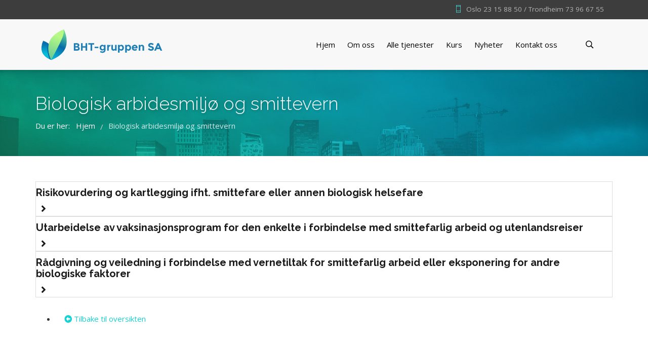

--- FILE ---
content_type: text/html; charset=utf-8
request_url: https://bht-gruppen.no/biologisk-arbidesmiljo-og-smittevern
body_size: 5897
content:
<!DOCTYPE html>
<html xmlns="http://www.w3.org/1999/xhtml" xml:lang="nb-no" lang="nb-no" dir="ltr">
        <head>
        <meta http-equiv="X-UA-Compatible" content="IE=edge">
        <meta name="viewport" content="width=device-width, initial-scale=1">
                <!-- head -->
        <base href="https://bht-gruppen.no/biologisk-arbidesmiljo-og-smittevern" />
	<meta http-equiv="content-type" content="text/html; charset=utf-8" />
	<title>BHT-gruppen SA - Biologisk arbidesmiljø og smittevern</title>
	<link href="/images/logos/logosymbol_lite.png" rel="shortcut icon" type="image/vnd.microsoft.icon" />
	<link href="https://bht-gruppen.no/index.php/component/search/?Itemid=797&amp;format=opensearch" rel="search" title="Søk BHT-gruppen SA" type="application/opensearchdescription+xml" />
	<link href="/components/com_sppagebuilder/assets/css/animate.min.css" rel="stylesheet" type="text/css" />
	<link href="/components/com_sppagebuilder/assets/css/sppagebuilder.css" rel="stylesheet" type="text/css" />
	<link href="/media/com_jce/site/css/content.min.css?badb4208be409b1335b815dde676300e" rel="stylesheet" type="text/css" />
	<link href="//fonts.googleapis.com/css?family=Open+Sans:300,300italic,regular,italic,600,600italic,700,700italic,800,800italic&amp;subset=latin,latin-ext" rel="stylesheet" type="text/css" />
	<link href="//fonts.googleapis.com/css?family=Raleway:100,100italic,200,200italic,300,300italic,regular,italic,500,500italic,600,600italic,700,700italic,800,800italic,900,900italic&amp;subset=latin" rel="stylesheet" type="text/css" />
	<link href="/templates/flex/css/bootstrap.min.css" rel="stylesheet" type="text/css" />
	<link href="/templates/flex/css/font-awesome.min.css" rel="stylesheet" type="text/css" />
	<link href="/templates/flex/css/fa-v4-shims.css" rel="stylesheet" type="text/css" />
	<link href="/templates/flex/css/legacy.css" rel="stylesheet" type="text/css" />
	<link href="/templates/flex/css/template.css" rel="stylesheet" type="text/css" />
	<link href="/templates/flex/css/presets/preset4.css" rel="stylesheet" type="text/css" class="preset" />
	<link href="/plugins/system/spcookieconsent/assets/css/style.css" rel="stylesheet" type="text/css" />
	<style type="text/css">
.sp-page-builder .page-content #section-id-1610456530832{padding:50px 0px 50px 0px;margin:0px 0px 0px 0px;box-shadow:0 0 0 0 #ffffff;}#column-id-1610456530831{box-shadow:0 0 0 0 #fff;}#sppb-addon-1623314022{ font-size:18px; }#sppb-addon-1623318125486{ font-size:18px; }#sppb-addon-1623319442168{ font-size:18px; }#sppb-addon-wrapper-1624003351363 {margin:0px 0px 30px 0px;}#sppb-addon-1624003351363 {box-shadow:0 0 0 0 #ffffff;}#sppb-addon-wrapper-1617949235410 {margin:0px 0px 30px 0px;}#sppb-addon-1617949235410 {box-shadow:0 0 0 0 #ffffff;}#sppb-addon-1617949235410 li a{padding-top:7px;padding-right:17px;padding-bottom:7px;padding-left:17px;border-radius:3px;text-transform:none; }#sppb-addon-1617949235410 li a:hover{background-color:rgba(0, 0, 0, 0.05);}#sppb-addon-1617949235410 li.sppb-active a{border-radius:3px;background-color:rgba(0, 0, 0, 0.05);color:#22b8f0;}#sppb-addon-1617949235410 .sppb-responsive-bars{background-color:rgba(0, 0, 0, .1);}#sppb-addon-1617949235410 .sppb-responsive-bars.open{background-color:#22b8f0;}#sppb-addon-1617949235410 .sppb-responsive-bar{background-color:#000;}#sppb-addon-1617949235410 .sppb-responsive-bars.open .sppb-responsive-bar{background-color:#fff;}@media (min-width:768px) and (max-width:991px) {#sppb-addon-1617949235410 li a{padding-top:7px;padding-right:17px;padding-bottom:7px;padding-left:17px;}}@media (max-width:767px) {#sppb-addon-1617949235410 li a{padding-top:7px;padding-right:17px;padding-bottom:7px;padding-left:17px;}}body.site {background-color:#ffffff;}body{font-family:Open Sans, sans-serif; font-size:15px; font-weight:normal; }h1{font-family:Raleway, sans-serif; font-size:40px; font-weight:200; }h2{font-family:Raleway, sans-serif; font-size:33px; font-weight:300; }h3{font-family:Raleway, sans-serif; font-size:27px; font-weight:normal; }h4{font-family:Raleway, sans-serif; font-size:23px; font-weight:normal; }h5{font-family:Raleway, sans-serif; font-size:20px; font-weight:500; }h6{font-family:Raleway, sans-serif; font-size:17px; font-weight:600; }.sp-megamenu-parent{font-family:Open Sans, sans-serif; font-size:15px; font-weight:normal; }#sp-title .sp-page-title-wrapper h2.page_title{font-size:36px;line-height:1.2;letter-spacing:0px;}@media (min-width: 768px) and (max-width: 991px) {#sp-title .sp-page-title-wrapper h2.page_title {font-size:34px;}}@media (max-width: 767px) {#sp-title .sp-page-title-wrapper h2.page_title{ font-size:32px;}}.sp-page-title, .sp-page-title-no-img {height:170px;text-align:left;background-image: url([data-uri]);background-repeat:no-repeat;background-position:50% 50%;background-size:cover;background-attachment:fixed;}#sp-title .sp-page-title-wrapper .page_subtitle{font-size:15px;line-height:1.3;}#sp-top-bar{ background-color:#3d3d3d;color:#d4d4d4;padding:5px 0 4px; }#sp-top-bar a{color:#b3b3b3;}#sp-top-bar a:hover{color:#d1d1d1;}#sp-header{ background-color:#303030;color:#f0f0f0; }#sp-header a{color:#ededed;}#sp-header a:hover{color:#ffffff;}#sp-footer{ background-color:#363839;color:#b0b0b0; }#sp-footer a{color:#d6d6d6;}#sp-footer a:hover{color:#f0f0f0;}.offcanvas-menu{}.offcanvas-menu ul li a{color: }.offcanvas-menu .offcanvas-inner .search input.inputbox{border-color: }#sp-header .top-search-wrapper .icon-top-wrapper,#sp-header .top-search-wrapper .icon-top-wrapper >i:before,.sp-megamenu-wrapper > .sp-megamenu-parent >li >a,.sp-megamenu-wrapper #offcanvas-toggler,#sp-header .modal-login-wrapper span,#sp-header .ap-my-account i.pe-7s-user,#sp-header .ap-my-account .info-text,#sp-header .mod-languages,#sp-header .logo,#cart-menu,#cd-menu-trigger,.cd-cart,.cd-cart > i{height:100px;line-height:100px;}.total_products{top:calc(100px / 2 - 22px);}#sp-header,.transparent-wrapper{height:100px;background:#f8f8f8;}.transparent,.sticky-top{background:#f8f8f8;}#sp-header #sp-menu .sp-megamenu-parent >li >a,#sp-header #sp-menu .sp-megamenu-parent li .sp-dropdown >li >a,#sp-header .top-search-wrapper .icon-top-wrapper i,#sp-header #cd-menu-trigger i,#sp-header .cd-cart i,#sp-header .top-search-wrapper{color:#000000}#sp-header #sp-menu .sp-dropdown .sp-dropdown-inner{}#sp-header #sp-menu .sp-dropdown .sp-dropdown-inner li.sp-menu-item >a,#sp-header #sp-menu .sp-dropdown .sp-dropdown-inner li.sp-menu-item.separator >a,#sp-header #sp-menu .sp-dropdown .sp-dropdown-inner li.sp-menu-item.separator >a:hover,#sp-header .sp-module-content ul li a,#sp-header .vm-menu .vm-title{}.sticky .logo,.sticky #cart-menu,.sticky #cd-menu-trigger,.sticky .cd-cart,.sticky .cd-cart >i,.sticky .menu-is-open >i,#sp-header.sticky .modal-login-wrapper span,#sp-header.sticky .ap-my-account i.pe-7s-user,#sp-header.sticky .ap-my-account .info-text,#sp-header.sticky .mod-languages,#sp-header.sticky .top-search-wrapper .icon-top-wrapper,#sp-header.sticky .top-search-wrapper .icon-top-wrapper >i:before,.sticky .sp-megamenu-wrapper > .sp-megamenu-parent >li >a,.sticky .sp-megamenu-wrapper #offcanvas-toggler,.sticky #sp-logo a.logo{ height:70px;line-height:70px; } .sticky .total_products{top: calc(70px / 2 - 22px);} .sticky .sticky__wrapper{ height:70px; -webkit-animation-name:fade-in-down;animation-name:fade-in-down;}.sticky .sticky__wrapper .sp-sticky-logo {height:70px;}.sticky.onepage .sticky__wrapper,.sticky.white .sticky__wrapper,.sticky.transparent .sticky__wrapper{} #sp-header.sticky #sp-menu .sp-megamenu-wrapper .sp-megamenu-parent >li >a,#sp-header.sticky .top-search-wrapper,#sp-header.sticky .top-search-wrapper .icon-top-wrapper i,#sp-header.sticky #cd-menu-trigger i,#sp-header.sticky .cd-cart i{color:#f0f0f0;}#sp-header.sticky #sp-menu .sp-megamenu-wrapper .sp-megamenu-parent >li.active>a,#sp-header.sticky #sp-menu .sp-megamenu-wrapper .sp-megamenu-parent >li.current-item>a,#sp-header.sticky #sp-menu .sp-megamenu-wrapper .sp-megamenu-parent >li.sp-has-child.active>a,.sticky #offcanvas-toggler >i,.sticky #offcanvas-toggler >i:hover{color:;} #sp-cookie-consent {background-color: #d46115; color: #ffffff; }#sp-cookie-consent a, #sp-cookie-consent a:hover, #sp-cookie-consent a:focus, #sp-cookie-consent a:active {color: #f5f5f5; }#sp-cookie-consent .sp-cookie-allow {background-color: #ffffff; color: #000000;}#sp-cookie-consent .sp-cookie-allow:hover, #sp-cookie-consent .sp-cookie-allow:active, #sp-cookie-consent .sp-cookie-allow:focus {color: #000000;}
	</style>
	<script type="application/json" class="joomla-script-options new">{"csrf.token":"1b3d1ac3752ed99844cd8a1ca30dc860","system.paths":{"root":"","base":""}}</script>
	<script src="/media/jui/js/jquery.min.js?4c6d3d470b64aaa7ea246c0b1d7c2bc5" type="text/javascript"></script>
	<script src="/media/jui/js/jquery-noconflict.js?4c6d3d470b64aaa7ea246c0b1d7c2bc5" type="text/javascript"></script>
	<script src="/media/jui/js/jquery-migrate.min.js?4c6d3d470b64aaa7ea246c0b1d7c2bc5" type="text/javascript"></script>
	<script src="/components/com_sppagebuilder/assets/js/jquery.parallax.js" type="text/javascript"></script>
	<script src="/components/com_sppagebuilder/assets/js/sppagebuilder.js" defer="defer" type="text/javascript"></script>
	<script src="/templates/flex/js/bootstrap.min.js" type="text/javascript"></script>
	<script src="/templates/flex/js/SmoothScroll-1.4.9.js" type="text/javascript"></script>
	<script src="/templates/flex/js/jquery.easing.min.js" type="text/javascript"></script>
	<script src="/templates/flex/js/main.js" type="text/javascript"></script>
	<script src="/plugins/system/spcookieconsent/assets/js/script.js" type="text/javascript"></script>
	<script src="/media/system/js/core.js?4c6d3d470b64aaa7ea246c0b1d7c2bc5" type="text/javascript"></script>
	<script type="text/javascript">
;(function ($) {
	$.ajaxSetup({
		headers: {
			'X-CSRF-Token': Joomla.getOptions('csrf.token')
		}
	});
})(jQuery);jQuery(document).ready(function($){'use strict';
				$( '#sppb-addon-1624003351363' + ' .sppb-addon-accordion .sppb-panel-heading').removeClass('active');
				$( '#sppb-addon-1624003351363' + ' .sppb-addon-accordion .sppb-panel-collapse').hide();
			});var sp_preloader = "1";var sp_offanimation = "default";var stickyHeaderVar = "1";var stickyHeaderAppearPoint = 250;jQuery(function($){ initTooltips(); $("body").on("subform-row-add", initTooltips); function initTooltips (event, container) { container = container || document;$(container).find(".hasTooltip").tooltip({"html": true,"container": "body"});} });
	</script>
	<meta property="og:title" content="Biologisk arbidesmiljø og smittevern" />
	<meta property="og:type" content="website" />
	<meta property="og:url" content="https://bht-gruppen.no/biologisk-arbidesmiljo-og-smittevern" />
	<meta property="og:site_name" content="BHT-gruppen SA" />
	<meta name="twitter:card" content="summary" />
	<meta name="twitter:site" content="BHT-gruppen SA" />

                    </head>
    <body class="site com-sppagebuilder view-page no-layout no-task itemid-797 nb-no ltr sticky-header layout-fluid off-canvas-menu-init">
    
    	        <div class="body-wrapper off-canvas-menu-wrap">
            <div class="body-innerwrapper body_innerwrapper_overflow">
    			<div class="sp-pre-loader"><div class="sp-loader-circle"></div></div><section id="sp-top-bar"><div class="container"><div class="row"><div id="sp-top1" class="col-xs-12 col-sm-6 col-md-4"><div class="sp-column mobile-centered"></div></div><div id="sp-top2" class="col-xs-12 col-sm-6 col-md-8"><div class="sp-column pull-right mobile-centered"><ul class="sp-contact-info"><li class="sp-contact-mobile"><i class="pe pe-7s-phone" aria-hidden="true"></i> <a href="tel:Oslo23158850/Trondheim73966755">Oslo 23 15 88 50 / Trondheim 73 96 67 55</a></li></ul></div></div></div></div></section><header id="sp-header" class="flex"><div class="container"><div class="row"><div id="sp-logo" class="col-xs-10 col-sm-10 col-md-3"><div class="sp-column"><a class="logo" href="/"><img class="sp-default-logo hidden-xs" src="/images/logos/logo.png" alt="BHT-gruppen SA"><img class="sp-retina-logo hidden-xs" src="/images/logos/logo.png" alt="BHT-gruppen SA"><img class="sp-default-logo visible-xs-block" src="/images/logos/logo.png" alt="BHT-gruppen SA"></a></div></div><div id="sp-menu" class="col-xs-1 col-sm-1 col-md-8"><div class="sp-column">			<div class="sp-megamenu-wrapper">
				<a id="offcanvas-toggler" class="visible-sm visible-xs" href="#" aria-label="Menu"><i class="fas fa-bars" aria-hidden="true" title="Menu"></i></a>
				<ul class="sp-megamenu-parent menu-fade-down-fade-up hidden-sm hidden-xs"><li class="sp-menu-item"><a  href="/index.php"  >Hjem</a></li><li class="sp-menu-item"><a  href="/index.php/om-oss"  >Om oss</a></li><li class="sp-menu-item"><a  href="/index.php/vare-tjenester"  >Alle tjenester</a></li><li class="sp-menu-item"><a  href="/index.php/kurs"  >Kurs</a></li><li class="sp-menu-item"><a  href="/index.php/posts"  >Nyheter</a></li><li class="sp-menu-item"><a  href="/index.php/kontakt-oss"  >Kontakt oss</a></li></ul>			</div>
		</div></div><div id="sp-topsearch" class="col-xs-1 col-sm-1 col-md-1"><div class="sp-column"><div class="sp-module "><div class="sp-module-content">
<div style="display:inline-block;" class="top-search-wrapper">

	<div class="icon-top-wrapper">
		<!-- 
        <i class="fa fa-search search-open-icon" aria-hidden="true"></i>
		<i class="fa fa-times search-close-icon" aria-hidden="true"></i> 
        -->
        <i class="pe pe-7s-search search-open-icon" aria-hidden="true"></i>
		<i class="pe pe-7s-close search-close-icon" aria-hidden="true"></i>
	</div>

	<div class="row top-search-input-wrap" id="top-search-input-wrap">
		<div class="top-search-wrap">
			<div class="searchwrapper">
				<form action="/index.php/biologisk-arbidesmiljo-og-smittevern" method="post">
					<div class="search">
						<div class="top-search-wrapper"><div class="sp_search_input"><input name="searchword" maxlength="200"  class="mod-search-searchword inputbox" type="text" size="20" value="søk …"  onblur="if (this.value=='') this.value='søk …';" onfocus="if (this.value=='søk …') this.value='';" /></div></div>						<input type="hidden" name="task" value="search" />
						<input type="hidden" name="option" value="com_search" />
						<input type="hidden" name="Itemid" value="797" />
					</div>
				</form>
			</div> <!-- /.searchwrapper -->
		</div> <!-- /.col-sm-6 -->
	</div> <!-- /.row -->
</div> <!-- /.top-search-wrapper -->	</div></div></div></div></div></div></header><section id="sp-page-title"><div class="row"><div id="sp-title" class="col-sm-12 col-md-12"><div class="sp-column"><div class="sp-page-title-wrapper"><div class="lazyload sp-page-title" data-bg="https://bht-gruppen.no/images/diverse-bilder/xPXCQ1B.jpg"><div class="container"><h2 class="page_title" itemprop="headline">Biologisk arbidesmiljø og smittevern</h2><div class="sp-module "><div class="sp-module-content">
<ol itemscope itemtype="https://schema.org/BreadcrumbList" class="breadcrumb">
	<span>Du er her: &#160;</span>			<li itemprop="itemListElement" itemscope itemtype="https://schema.org/ListItem">
									<a itemprop="item" href="/index.php" class="pathway">
                    <span itemprop="name">
					  Hjem                    </span>
                    </a>
				
                
                                            <span class="breadcrumb_divider"> / <span>  
                             
				                  
				<meta itemprop="position" content="1">
			</li>
					<li itemprop="itemListElement" itemscope itemtype="https://schema.org/ListItem" class="active">
				<span itemprop="name">
					Biologisk arbidesmiljø og smittevern				</span>
				<meta itemprop="position" content="2">
			</li>
		</ol>
</div></div></div></div></div></div></div></div></section><section id="sp-main-body"><div class="row"><div id="sp-component" class="col-sm-12 col-md-12"><div class="sp-column "><div id="system-message-container">
	</div>
<div id="sp-page-builder" class="sp-page-builder  page-130">

	
	<div class="page-content">
				<section id="section-id-1610456530832" class="sppb-section" ><div class="sppb-row-container"><div class="sppb-row"><div class="sppb-col-md-8" id="column-wrap-id-1610456530831"><div id="column-id-1610456530831" class="sppb-column" ><div class="sppb-column-addons"><div id="sppb-addon-wrapper-1624003351363" class="sppb-addon-wrapper"><div id="sppb-addon-1624003351363" class="clearfix "     ><div class="sppb-addon sppb-addon-accordion "><div class="sppb-addon-content"><div class="sppb-panel-group"><div class="sppb-panel sppb-panel-modern"><div class="sppb-panel-heading active"><span class="sppb-panel-title"><h5><strong>Risikovurdering og kartlegging ifht. smittefare eller annen biologisk helsefare</h5></strong></span><span class="sppb-toggle-direction"><i class="fa fa-angle-right"></i></span></div><div class="sppb-panel-collapse"><div class="sppb-panel-body"><div id="sppb-addon-wrapper-1623314022" class="sppb-addon-wrapper"><div id="sppb-addon-1623314022" class="clearfix "     ><div class="sppb-addon sppb-addon-text-block  "><div class="sppb-addon-content"><p><em><em>Både ved arbeid i laboratorier og i industrielle prosesser hvor arbeidstakere håndterer biologiske faktorer, og på arbeidsplasser der arbeidstakere tilfeldig kan bli eksponert for bioaerosoler og biologiske faktorer i ulike sammenhenger, må faren forbundet med biologiske faktorer kartlegges og risikovurderes. Det betyr at kravet gjelder mange forskjellige virksomheter og ulike bransjer og ved varierende typer arbeid. Eksempler er arbeid med korn og høy, jord og planter (sopp), arbeid med dyr, arbeid med fisk og arbeid med avfall (renovasjon, transport). BHT-gruppen har bred erfaring i arbeid med risikovurdering av biologisk arbeidsmiljø og smittevern.</em></em></p></div></div></div></div></div></div></div><div class="sppb-panel sppb-panel-modern"><div class="sppb-panel-heading"><span class="sppb-panel-title"><h5><strong>Utarbeidelse av vaksinasjonsprogram for den enkelte i forbindelse med smittefarlig arbeid og utenlandsreiser</h5></strong></span><span class="sppb-toggle-direction"><i class="fa fa-angle-right"></i></span></div><div class="sppb-panel-collapse" style="display: none;"><div class="sppb-panel-body"><div id="sppb-addon-wrapper-1623318125486" class="sppb-addon-wrapper"><div id="sppb-addon-1623318125486" class="clearfix "     ><div class="sppb-addon sppb-addon-text-block  "><div class="sppb-addon-content"><p><em><em>(ingen utvidet info)<br /></em></em></p></div></div></div></div></div></div></div><div class="sppb-panel sppb-panel-modern"><div class="sppb-panel-heading"><span class="sppb-panel-title"><h5><strong>Rådgivning og veiledning i forbindelse med vernetiltak for smittefarlig arbeid eller eksponering for andre biologiske faktorer</h5></strong></span><span class="sppb-toggle-direction"><i class="fa fa-angle-right"></i></span></div><div class="sppb-panel-collapse" style="display: none;"><div class="sppb-panel-body"><div id="sppb-addon-wrapper-1623319442168" class="sppb-addon-wrapper"><div id="sppb-addon-1623319442168" class="clearfix "     ><div class="sppb-addon sppb-addon-text-block  "><div class="sppb-addon-content"><p><em>På grunnlag av risikovurderinger kan BHT-gruppen bistå med råd om tiltak for å hindre eller redusere eksponering. Regelverket stiller en rekke krav til arbeidsgiver ved arbeid som kan medføre eksponering for biologiske faktorer. Eksempler på tiltak kan være god organisering og tilrettelegging av arbeidet og arbeidsplassen, og nødvendig informasjon til og opplæring av arbeidstakerne.</em></p>
<p>&nbsp;</p>
<p>&nbsp;</p>
<p><em><em><em><em>&nbsp;</em></em></em></em></p></div></div></div></div></div></div></div></div></div></div></div></div><div id="sppb-addon-wrapper-1617949235410" class="sppb-addon-wrapper"><div id="sppb-addon-1617949235410" class="clearfix "     ><div class="sppb-link-list-wrap sppb-link-list-nav sppb-nav-align-left sppb-link-list-responsive"  ><div class="sppb-responsive-bars"><span class="sppb-responsive-bar"></span><span class="sppb-responsive-bar"></span><span class="sppb-responsive-bar"></span></div><ul><li class=""><a href="https://ny.bht-gruppen.no/index.php" ><i class="fas fa-arrow-alt-circle-left" aria-hidden="true"></i> Tilbake til oversikten</a></li></ul></div></div></div></div></div></div><div class="sppb-col-md-4" id="column-wrap-id-1617949235407"><div id="column-id-1617949235407" class="sppb-column" ><div class="sppb-column-addons"></div></div></div></div></div></section>
			</div>
</div></div></div></div></section><footer id="sp-footer"><div class="container"><div class="row"><div id="sp-footer1" class="col-sm-12 col-md-12"><div class="sp-column"><span class="sp-copyright">© 2025 BHT-gruppen SA -  Utvikling og drift <a href="http://renrorosdigital.no">Ren Røros Digital AS</a></span></div></div></div></div></footer>            </div> <!-- /.body-innerwrapper -->
        </div> <!-- /.body-wrapper -->
        
        <!-- Off Canvas Menu -->
        <div class="offcanvas-menu">
            <a href="#" class="close-offcanvas" aria-label="Close"><i class="fa fa-remove" aria-hidden="true"></i></a>
            <div class="offcanvas-inner">
                                    <div class="sp-module "><div class="sp-module-content"><div class="search flex-search">
	<form action="/index.php/biologisk-arbidesmiljo-og-smittevern" method="post">
		<input name="searchword" id="mod-search-searchword" maxlength="200"  class="inputbox search-query" type="text" size="20" placeholder="søk …" />		<input type="hidden" name="task" value="search" />
		<input type="hidden" name="option" value="com_search" />
		<input type="hidden" name="Itemid" value="797" />
	</form>
</div>
</div></div><div class="sp-module "><div class="sp-module-content"><ul class="accordion-menu ">
<li class="item-101"><a href="/index.php" > Hjem</a></li><li class="item-674"><a href="/index.php/om-oss" > Om oss</a></li><li class="item-675"><a href="/index.php/vare-tjenester" > Alle tjenester</a></li><li class="item-678"><a href="/index.php/kurs" > Kurs</a></li><li class="item-109"><a href="/index.php/posts" > Nyheter</a></li><li class="item-676"><a href="/index.php/kontakt-oss" > Kontakt oss</a></li></ul>
</div></div>
                                </div> <!-- /.offcanvas-inner -->
        </div> <!-- /.offcanvas-menu -->

            
        
        <!-- Preloader -->
        
    <div id="sp-cookie-consent" class="position-bottom_right"><div><div class="sp-cookie-consent-content">Denne siden anvender infomasjonskapsler (cookies) for at du skal får en god leseopplevelse. <a href="/index.php/om-informasjonskapsler"> Mer informasjon</a>.</div><div class="sp-cookie-consent-action"><a class="sp-cookie-close sp-cookie-allow" href="#">Jeg skjønner!</a></div></div></div></body>
</html>